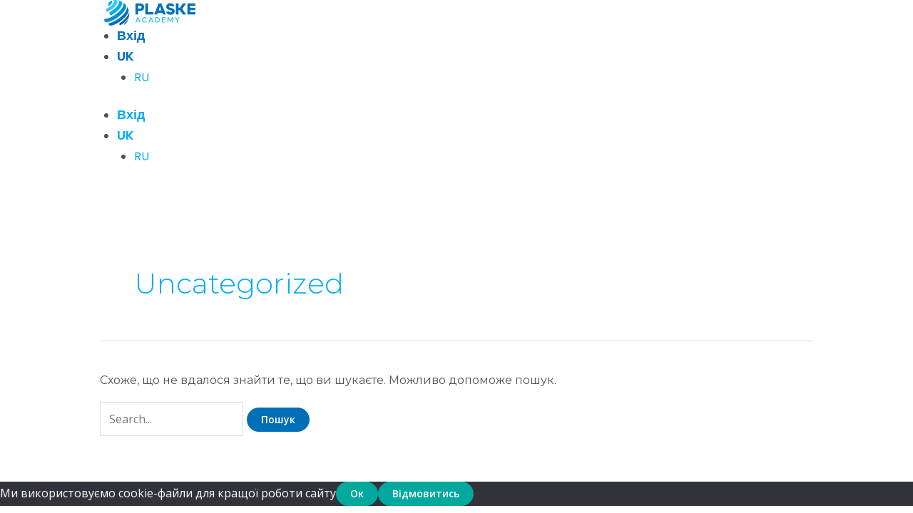

--- FILE ---
content_type: text/css
request_url: https://edu.plaskeacademy.com/wp-content/uploads/elementor/css/post-5632.css?ver=1735025165
body_size: 610
content:
.elementor-5632 .elementor-element.elementor-element-4d0adcf6 > .elementor-container > .elementor-column > .elementor-widget-wrap{align-content:center;align-items:center;}.elementor-5632 .elementor-element.elementor-element-4d0adcf6:not(.elementor-motion-effects-element-type-background), .elementor-5632 .elementor-element.elementor-element-4d0adcf6 > .elementor-motion-effects-container > .elementor-motion-effects-layer{background-color:var( --e-global-color-c696dce );}.elementor-5632 .elementor-element.elementor-element-4d0adcf6 > .elementor-container{min-height:60px;}.elementor-5632 .elementor-element.elementor-element-4d0adcf6{transition:background 0.3s, border 0.3s, border-radius 0.3s, box-shadow 0.3s;margin-top:0px;margin-bottom:0px;padding:0% 8% 0% 8%;z-index:95;}.elementor-5632 .elementor-element.elementor-element-4d0adcf6 > .elementor-background-overlay{transition:background 0.3s, border-radius 0.3s, opacity 0.3s;}.elementor-5632 .elementor-element.elementor-element-7717c42a.elementor-column > .elementor-widget-wrap{justify-content:flex-start;}.elementor-5632 .elementor-element.elementor-element-7717c42a{z-index:0;}.elementor-widget-theme-site-logo .widget-image-caption{color:var( --e-global-color-text );font-family:var( --e-global-typography-text-font-family ), Sans-serif;font-size:var( --e-global-typography-text-font-size );font-weight:var( --e-global-typography-text-font-weight );text-transform:var( --e-global-typography-text-text-transform );font-style:var( --e-global-typography-text-font-style );text-decoration:var( --e-global-typography-text-text-decoration );line-height:var( --e-global-typography-text-line-height );letter-spacing:var( --e-global-typography-text-letter-spacing );}.elementor-5632 .elementor-element.elementor-element-63fc0655{width:auto;max-width:auto;}.elementor-5632 .elementor-element.elementor-element-63fc0655 img{width:100%;height:36px;object-fit:contain;object-position:center center;}.elementor-5632 .elementor-element.elementor-element-80f0b97.elementor-column > .elementor-widget-wrap{justify-content:flex-start;}.elementor-5632 .elementor-element.elementor-element-80f0b97 > .elementor-element-populated{margin:0px 0px 10px 14px;--e-column-margin-right:0px;--e-column-margin-left:14px;padding:0% 2% 0% 0%;}.elementor-widget-nav-menu .elementor-nav-menu .elementor-item{font-family:var( --e-global-typography-primary-font-family ), Sans-serif;font-size:var( --e-global-typography-primary-font-size );font-weight:var( --e-global-typography-primary-font-weight );text-transform:var( --e-global-typography-primary-text-transform );font-style:var( --e-global-typography-primary-font-style );text-decoration:var( --e-global-typography-primary-text-decoration );line-height:var( --e-global-typography-primary-line-height );letter-spacing:var( --e-global-typography-primary-letter-spacing );}.elementor-widget-nav-menu .elementor-nav-menu--main .elementor-item{color:var( --e-global-color-text );fill:var( --e-global-color-text );}.elementor-widget-nav-menu .elementor-nav-menu--main .elementor-item:hover,
					.elementor-widget-nav-menu .elementor-nav-menu--main .elementor-item.elementor-item-active,
					.elementor-widget-nav-menu .elementor-nav-menu--main .elementor-item.highlighted,
					.elementor-widget-nav-menu .elementor-nav-menu--main .elementor-item:focus{color:var( --e-global-color-accent );fill:var( --e-global-color-accent );}.elementor-widget-nav-menu .elementor-nav-menu--main:not(.e--pointer-framed) .elementor-item:before,
					.elementor-widget-nav-menu .elementor-nav-menu--main:not(.e--pointer-framed) .elementor-item:after{background-color:var( --e-global-color-accent );}.elementor-widget-nav-menu .e--pointer-framed .elementor-item:before,
					.elementor-widget-nav-menu .e--pointer-framed .elementor-item:after{border-color:var( --e-global-color-accent );}.elementor-widget-nav-menu{--e-nav-menu-divider-color:var( --e-global-color-text );}.elementor-widget-nav-menu .elementor-nav-menu--dropdown .elementor-item, .elementor-widget-nav-menu .elementor-nav-menu--dropdown  .elementor-sub-item{font-family:var( --e-global-typography-accent-font-family ), Sans-serif;font-size:var( --e-global-typography-accent-font-size );font-weight:var( --e-global-typography-accent-font-weight );text-transform:var( --e-global-typography-accent-text-transform );font-style:var( --e-global-typography-accent-font-style );text-decoration:var( --e-global-typography-accent-text-decoration );letter-spacing:var( --e-global-typography-accent-letter-spacing );}.elementor-5632 .elementor-element.elementor-element-cfcb636 .elementor-menu-toggle{margin:0 auto;}.elementor-5632 .elementor-element.elementor-element-cfcb636 .elementor-nav-menu .elementor-item{font-family:"Poppins", Sans-serif;font-size:18px;font-weight:600;text-transform:none;font-style:normal;text-decoration:none;line-height:1.2em;letter-spacing:0px;}.elementor-theme-builder-content-area{height:400px;}.elementor-location-header:before, .elementor-location-footer:before{content:"";display:table;clear:both;}@media(max-width:1024px){.elementor-5632 .elementor-element.elementor-element-4d0adcf6{padding:0% 5% 0% 5%;}.elementor-widget-theme-site-logo .widget-image-caption{font-size:var( --e-global-typography-text-font-size );line-height:var( --e-global-typography-text-line-height );letter-spacing:var( --e-global-typography-text-letter-spacing );}.elementor-widget-nav-menu .elementor-nav-menu .elementor-item{font-size:var( --e-global-typography-primary-font-size );line-height:var( --e-global-typography-primary-line-height );letter-spacing:var( --e-global-typography-primary-letter-spacing );}.elementor-widget-nav-menu .elementor-nav-menu--dropdown .elementor-item, .elementor-widget-nav-menu .elementor-nav-menu--dropdown  .elementor-sub-item{font-size:var( --e-global-typography-accent-font-size );letter-spacing:var( --e-global-typography-accent-letter-spacing );}.elementor-5632 .elementor-element.elementor-element-cfcb636 .elementor-nav-menu .elementor-item{font-size:45px;}}@media(max-width:767px){.elementor-5632 .elementor-element.elementor-element-4d0adcf6 > .elementor-container{min-height:50px;}.elementor-5632 .elementor-element.elementor-element-4d0adcf6{margin-top:0px;margin-bottom:-100px;}.elementor-5632 .elementor-element.elementor-element-7717c42a{width:30%;}.elementor-widget-theme-site-logo .widget-image-caption{font-size:var( --e-global-typography-text-font-size );line-height:var( --e-global-typography-text-line-height );letter-spacing:var( --e-global-typography-text-letter-spacing );}.elementor-5632 .elementor-element.elementor-element-63fc0655 img{width:100%;height:26px;}.elementor-5632 .elementor-element.elementor-element-80f0b97{width:50%;}.elementor-5632 .elementor-element.elementor-element-80f0b97.elementor-column > .elementor-widget-wrap{justify-content:flex-end;}.elementor-widget-nav-menu .elementor-nav-menu .elementor-item{font-size:var( --e-global-typography-primary-font-size );line-height:var( --e-global-typography-primary-line-height );letter-spacing:var( --e-global-typography-primary-letter-spacing );}.elementor-widget-nav-menu .elementor-nav-menu--dropdown .elementor-item, .elementor-widget-nav-menu .elementor-nav-menu--dropdown  .elementor-sub-item{font-size:var( --e-global-typography-accent-font-size );letter-spacing:var( --e-global-typography-accent-letter-spacing );}.elementor-5632 .elementor-element.elementor-element-cfcb636 .elementor-nav-menu .elementor-item{font-size:28px;line-height:1.1em;}}@media(min-width:768px){.elementor-5632 .elementor-element.elementor-element-7717c42a{width:20%;}.elementor-5632 .elementor-element.elementor-element-80f0b97{width:80%;}}@media(max-width:1024px) and (min-width:768px){.elementor-5632 .elementor-element.elementor-element-7717c42a{width:30%;}.elementor-5632 .elementor-element.elementor-element-80f0b97{width:60%;}}